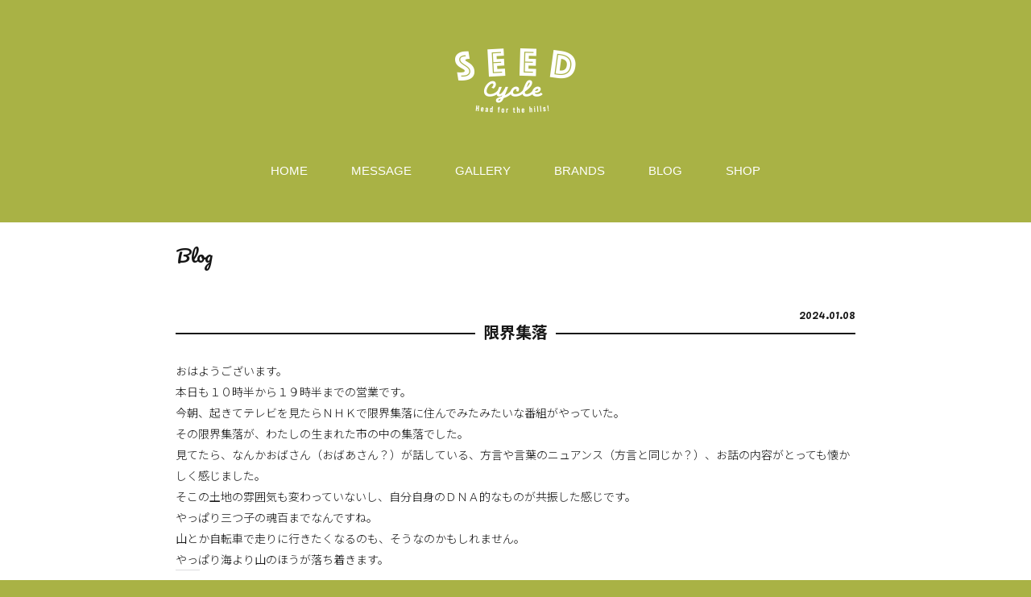

--- FILE ---
content_type: text/html; charset=UTF-8
request_url: http://seedcycle.jp/2024/01/08/%E9%99%90%E7%95%8C%E9%9B%86%E8%90%BD/
body_size: 8484
content:
<!DOCTYPE html>
<html lang="ja"
	prefix="og: https://ogp.me/ns#" >
  <head>
    <meta charset="UTF-8">
    <meta name="viewport" content="width=device-width, initial-scale=1.0, minimum-scale=1.0, maximum-scale=1.0, user-scalable=no">
    <link rel="profile" href="http://gmpg.org/xfn/11"><title>限界集落 - SEED CYCLE</title>

		<!-- All in One SEO 4.1.8 -->
		<meta name="description" content="おはようございます。 本日も１０時半から１９時半までの営業です。 今朝、起きてテレビを見たらＮＨＫで限界集落に" />
		<meta name="robots" content="max-image-preview:large" />
		<link rel="canonical" href="http://seedcycle.jp/2024/01/08/%e9%99%90%e7%95%8c%e9%9b%86%e8%90%bd/" />
		<meta property="og:locale" content="ja_JP" />
		<meta property="og:site_name" content="SEED CYCLE -" />
		<meta property="og:type" content="article" />
		<meta property="og:title" content="限界集落 - SEED CYCLE" />
		<meta property="og:description" content="おはようございます。 本日も１０時半から１９時半までの営業です。 今朝、起きてテレビを見たらＮＨＫで限界集落に" />
		<meta property="og:url" content="http://seedcycle.jp/2024/01/08/%e9%99%90%e7%95%8c%e9%9b%86%e8%90%bd/" />
		<meta property="og:image" content="http://seedcycle.jp/wp-content/uploads/2022/04/ogp.png" />
		<meta property="og:image:width" content="1200" />
		<meta property="og:image:height" content="630" />
		<meta property="article:published_time" content="2024-01-08T00:26:21+00:00" />
		<meta property="article:modified_time" content="2024-01-08T00:26:23+00:00" />
		<meta property="article:publisher" content="https://www.facebook.com/seedcyclesengawa" />
		<meta name="twitter:card" content="summary" />
		<meta name="twitter:site" content="@seedcycle" />
		<meta name="twitter:title" content="限界集落 - SEED CYCLE" />
		<meta name="twitter:description" content="おはようございます。 本日も１０時半から１９時半までの営業です。 今朝、起きてテレビを見たらＮＨＫで限界集落に" />
		<meta name="twitter:creator" content="@seedcycle" />
		<meta name="twitter:image" content="http://seedcycle.jp/wp-content/uploads/2022/04/ogp.png" />
		<script type="application/ld+json" class="aioseo-schema">
			{"@context":"https:\/\/schema.org","@graph":[{"@type":"WebSite","@id":"http:\/\/seedcycle.jp\/#website","url":"http:\/\/seedcycle.jp\/","name":"SEED CYCLE","inLanguage":"ja","publisher":{"@id":"http:\/\/seedcycle.jp\/#organization"}},{"@type":"Organization","@id":"http:\/\/seedcycle.jp\/#organization","name":"SEED CYCLE","url":"http:\/\/seedcycle.jp\/","logo":{"@type":"ImageObject","@id":"http:\/\/seedcycle.jp\/#organizationLogo","url":"http:\/\/seedcycle.jp\/wp-content\/uploads\/2022\/04\/ogp.png","width":1200,"height":630,"caption":"SEED CYCLE"},"image":{"@id":"http:\/\/seedcycle.jp\/#organizationLogo"},"sameAs":["https:\/\/www.facebook.com\/seedcyclesengawa","https:\/\/twitter.com\/seedcycle"]},{"@type":"BreadcrumbList","@id":"http:\/\/seedcycle.jp\/2024\/01\/08\/%e9%99%90%e7%95%8c%e9%9b%86%e8%90%bd\/#breadcrumblist","itemListElement":[{"@type":"ListItem","@id":"http:\/\/seedcycle.jp\/#listItem","position":1,"item":{"@type":"WebPage","@id":"http:\/\/seedcycle.jp\/","name":"\u30db\u30fc\u30e0","description":"SEED CYCLE\u306f\u4e09\u9df9\u5e02\u4e2d\u539f\u306b\u3042\u308b Pro MTB Shop\u3067\u3059\u3002\u6700\u5bc4\u99c5\u306f\u4ed9\u5ddd\u306b\u306a\u308a\u307e\u3059\u3002","url":"http:\/\/seedcycle.jp\/"},"nextItem":"http:\/\/seedcycle.jp\/2024\/#listItem"},{"@type":"ListItem","@id":"http:\/\/seedcycle.jp\/2024\/#listItem","position":2,"item":{"@type":"WebPage","@id":"http:\/\/seedcycle.jp\/2024\/","name":"2024","url":"http:\/\/seedcycle.jp\/2024\/"},"nextItem":"http:\/\/seedcycle.jp\/2024\/01\/#listItem","previousItem":"http:\/\/seedcycle.jp\/#listItem"},{"@type":"ListItem","@id":"http:\/\/seedcycle.jp\/2024\/01\/#listItem","position":3,"item":{"@type":"WebPage","@id":"http:\/\/seedcycle.jp\/2024\/01\/","name":"January","url":"http:\/\/seedcycle.jp\/2024\/01\/"},"nextItem":"http:\/\/seedcycle.jp\/2024\/01\/08\/#listItem","previousItem":"http:\/\/seedcycle.jp\/2024\/#listItem"},{"@type":"ListItem","@id":"http:\/\/seedcycle.jp\/2024\/01\/08\/#listItem","position":4,"item":{"@type":"WebPage","@id":"http:\/\/seedcycle.jp\/2024\/01\/08\/","name":"8","url":"http:\/\/seedcycle.jp\/2024\/01\/08\/"},"nextItem":"http:\/\/seedcycle.jp\/2024\/01\/08\/%e9%99%90%e7%95%8c%e9%9b%86%e8%90%bd\/#listItem","previousItem":"http:\/\/seedcycle.jp\/2024\/01\/#listItem"},{"@type":"ListItem","@id":"http:\/\/seedcycle.jp\/2024\/01\/08\/%e9%99%90%e7%95%8c%e9%9b%86%e8%90%bd\/#listItem","position":5,"item":{"@type":"WebPage","@id":"http:\/\/seedcycle.jp\/2024\/01\/08\/%e9%99%90%e7%95%8c%e9%9b%86%e8%90%bd\/","name":"\u9650\u754c\u96c6\u843d","description":"\u304a\u306f\u3088\u3046\u3054\u3056\u3044\u307e\u3059\u3002 \u672c\u65e5\u3082\uff11\uff10\u6642\u534a\u304b\u3089\uff11\uff19\u6642\u534a\u307e\u3067\u306e\u55b6\u696d\u3067\u3059\u3002 \u4eca\u671d\u3001\u8d77\u304d\u3066\u30c6\u30ec\u30d3\u3092\u898b\u305f\u3089\uff2e\uff28\uff2b\u3067\u9650\u754c\u96c6\u843d\u306b","url":"http:\/\/seedcycle.jp\/2024\/01\/08\/%e9%99%90%e7%95%8c%e9%9b%86%e8%90%bd\/"},"previousItem":"http:\/\/seedcycle.jp\/2024\/01\/08\/#listItem"}]},{"@type":"Person","@id":"http:\/\/seedcycle.jp\/author\/seedcycle\/#author","url":"http:\/\/seedcycle.jp\/author\/seedcycle\/","name":"seedcycle","image":{"@type":"ImageObject","@id":"http:\/\/seedcycle.jp\/2024\/01\/08\/%e9%99%90%e7%95%8c%e9%9b%86%e8%90%bd\/#authorImage","url":"http:\/\/0.gravatar.com\/avatar\/093ba278e1b013ce51e293f96dce1d40?s=96&d=mm&r=g","width":96,"height":96,"caption":"seedcycle"},"sameAs":["https:\/\/www.facebook.com\/seedcyclesengawa","https:\/\/twitter.com\/seedcycle"]},{"@type":"WebPage","@id":"http:\/\/seedcycle.jp\/2024\/01\/08\/%e9%99%90%e7%95%8c%e9%9b%86%e8%90%bd\/#webpage","url":"http:\/\/seedcycle.jp\/2024\/01\/08\/%e9%99%90%e7%95%8c%e9%9b%86%e8%90%bd\/","name":"\u9650\u754c\u96c6\u843d - SEED CYCLE","description":"\u304a\u306f\u3088\u3046\u3054\u3056\u3044\u307e\u3059\u3002 \u672c\u65e5\u3082\uff11\uff10\u6642\u534a\u304b\u3089\uff11\uff19\u6642\u534a\u307e\u3067\u306e\u55b6\u696d\u3067\u3059\u3002 \u4eca\u671d\u3001\u8d77\u304d\u3066\u30c6\u30ec\u30d3\u3092\u898b\u305f\u3089\uff2e\uff28\uff2b\u3067\u9650\u754c\u96c6\u843d\u306b","inLanguage":"ja","isPartOf":{"@id":"http:\/\/seedcycle.jp\/#website"},"breadcrumb":{"@id":"http:\/\/seedcycle.jp\/2024\/01\/08\/%e9%99%90%e7%95%8c%e9%9b%86%e8%90%bd\/#breadcrumblist"},"author":"http:\/\/seedcycle.jp\/author\/seedcycle\/#author","creator":"http:\/\/seedcycle.jp\/author\/seedcycle\/#author","datePublished":"2024-01-08T00:26:21+09:00","dateModified":"2024-01-08T00:26:23+09:00"},{"@type":"BlogPosting","@id":"http:\/\/seedcycle.jp\/2024\/01\/08\/%e9%99%90%e7%95%8c%e9%9b%86%e8%90%bd\/#blogposting","name":"\u9650\u754c\u96c6\u843d - SEED CYCLE","description":"\u304a\u306f\u3088\u3046\u3054\u3056\u3044\u307e\u3059\u3002 \u672c\u65e5\u3082\uff11\uff10\u6642\u534a\u304b\u3089\uff11\uff19\u6642\u534a\u307e\u3067\u306e\u55b6\u696d\u3067\u3059\u3002 \u4eca\u671d\u3001\u8d77\u304d\u3066\u30c6\u30ec\u30d3\u3092\u898b\u305f\u3089\uff2e\uff28\uff2b\u3067\u9650\u754c\u96c6\u843d\u306b","inLanguage":"ja","headline":"\u9650\u754c\u96c6\u843d","author":{"@id":"http:\/\/seedcycle.jp\/author\/seedcycle\/#author"},"publisher":{"@id":"http:\/\/seedcycle.jp\/#organization"},"datePublished":"2024-01-08T00:26:21+09:00","dateModified":"2024-01-08T00:26:23+09:00","articleSection":"\u672a\u5206\u985e","mainEntityOfPage":{"@id":"http:\/\/seedcycle.jp\/2024\/01\/08\/%e9%99%90%e7%95%8c%e9%9b%86%e8%90%bd\/#webpage"},"isPartOf":{"@id":"http:\/\/seedcycle.jp\/2024\/01\/08\/%e9%99%90%e7%95%8c%e9%9b%86%e8%90%bd\/#webpage"},"image":{"@type":"ImageObject","@id":"http:\/\/seedcycle.jp\/#articleImage","url":"http:\/\/seedcycle.jp\/wp-content\/uploads\/2022\/04\/ogp.png","width":1200,"height":630,"caption":"SEED CYCLE"}}]}
		</script>
		<!-- All in One SEO -->

<link rel='dns-prefetch' href='//ajax.googleapis.com' />
<link rel='dns-prefetch' href='//www.googletagmanager.com' />
<link rel='dns-prefetch' href='//s.w.org' />
<link rel="alternate" type="application/rss+xml" title="SEED CYCLE &raquo; フィード" href="http://seedcycle.jp/feed/" />
<link rel="alternate" type="application/rss+xml" title="SEED CYCLE &raquo; コメントフィード" href="http://seedcycle.jp/comments/feed/" />
<script type="text/javascript">
window._wpemojiSettings = {"baseUrl":"https:\/\/s.w.org\/images\/core\/emoji\/13.1.0\/72x72\/","ext":".png","svgUrl":"https:\/\/s.w.org\/images\/core\/emoji\/13.1.0\/svg\/","svgExt":".svg","source":{"concatemoji":"http:\/\/seedcycle.jp\/wp-includes\/js\/wp-emoji-release.min.js?ver=5.9.12"}};
/*! This file is auto-generated */
!function(e,a,t){var n,r,o,i=a.createElement("canvas"),p=i.getContext&&i.getContext("2d");function s(e,t){var a=String.fromCharCode;p.clearRect(0,0,i.width,i.height),p.fillText(a.apply(this,e),0,0);e=i.toDataURL();return p.clearRect(0,0,i.width,i.height),p.fillText(a.apply(this,t),0,0),e===i.toDataURL()}function c(e){var t=a.createElement("script");t.src=e,t.defer=t.type="text/javascript",a.getElementsByTagName("head")[0].appendChild(t)}for(o=Array("flag","emoji"),t.supports={everything:!0,everythingExceptFlag:!0},r=0;r<o.length;r++)t.supports[o[r]]=function(e){if(!p||!p.fillText)return!1;switch(p.textBaseline="top",p.font="600 32px Arial",e){case"flag":return s([127987,65039,8205,9895,65039],[127987,65039,8203,9895,65039])?!1:!s([55356,56826,55356,56819],[55356,56826,8203,55356,56819])&&!s([55356,57332,56128,56423,56128,56418,56128,56421,56128,56430,56128,56423,56128,56447],[55356,57332,8203,56128,56423,8203,56128,56418,8203,56128,56421,8203,56128,56430,8203,56128,56423,8203,56128,56447]);case"emoji":return!s([10084,65039,8205,55357,56613],[10084,65039,8203,55357,56613])}return!1}(o[r]),t.supports.everything=t.supports.everything&&t.supports[o[r]],"flag"!==o[r]&&(t.supports.everythingExceptFlag=t.supports.everythingExceptFlag&&t.supports[o[r]]);t.supports.everythingExceptFlag=t.supports.everythingExceptFlag&&!t.supports.flag,t.DOMReady=!1,t.readyCallback=function(){t.DOMReady=!0},t.supports.everything||(n=function(){t.readyCallback()},a.addEventListener?(a.addEventListener("DOMContentLoaded",n,!1),e.addEventListener("load",n,!1)):(e.attachEvent("onload",n),a.attachEvent("onreadystatechange",function(){"complete"===a.readyState&&t.readyCallback()})),(n=t.source||{}).concatemoji?c(n.concatemoji):n.wpemoji&&n.twemoji&&(c(n.twemoji),c(n.wpemoji)))}(window,document,window._wpemojiSettings);
</script>
<style type="text/css">
img.wp-smiley,
img.emoji {
	display: inline !important;
	border: none !important;
	box-shadow: none !important;
	height: 1em !important;
	width: 1em !important;
	margin: 0 0.07em !important;
	vertical-align: -0.1em !important;
	background: none !important;
	padding: 0 !important;
}
</style>
	<link rel='stylesheet' id='wp-block-library-css'  href='http://seedcycle.jp/wp-includes/css/dist/block-library/style.min.css?ver=5.9.12' type='text/css' media='all' />
<style id='wp-block-library-inline-css' type='text/css'>
.has-text-align-justify{text-align:justify;}
</style>
<link rel='stylesheet' id='mediaelement-css'  href='http://seedcycle.jp/wp-includes/js/mediaelement/mediaelementplayer-legacy.min.css?ver=4.2.16' type='text/css' media='all' />
<link rel='stylesheet' id='wp-mediaelement-css'  href='http://seedcycle.jp/wp-includes/js/mediaelement/wp-mediaelement.min.css?ver=5.9.12' type='text/css' media='all' />
<style id='global-styles-inline-css' type='text/css'>
body{--wp--preset--color--black: #000000;--wp--preset--color--cyan-bluish-gray: #abb8c3;--wp--preset--color--white: #ffffff;--wp--preset--color--pale-pink: #f78da7;--wp--preset--color--vivid-red: #cf2e2e;--wp--preset--color--luminous-vivid-orange: #ff6900;--wp--preset--color--luminous-vivid-amber: #fcb900;--wp--preset--color--light-green-cyan: #7bdcb5;--wp--preset--color--vivid-green-cyan: #00d084;--wp--preset--color--pale-cyan-blue: #8ed1fc;--wp--preset--color--vivid-cyan-blue: #0693e3;--wp--preset--color--vivid-purple: #9b51e0;--wp--preset--gradient--vivid-cyan-blue-to-vivid-purple: linear-gradient(135deg,rgba(6,147,227,1) 0%,rgb(155,81,224) 100%);--wp--preset--gradient--light-green-cyan-to-vivid-green-cyan: linear-gradient(135deg,rgb(122,220,180) 0%,rgb(0,208,130) 100%);--wp--preset--gradient--luminous-vivid-amber-to-luminous-vivid-orange: linear-gradient(135deg,rgba(252,185,0,1) 0%,rgba(255,105,0,1) 100%);--wp--preset--gradient--luminous-vivid-orange-to-vivid-red: linear-gradient(135deg,rgba(255,105,0,1) 0%,rgb(207,46,46) 100%);--wp--preset--gradient--very-light-gray-to-cyan-bluish-gray: linear-gradient(135deg,rgb(238,238,238) 0%,rgb(169,184,195) 100%);--wp--preset--gradient--cool-to-warm-spectrum: linear-gradient(135deg,rgb(74,234,220) 0%,rgb(151,120,209) 20%,rgb(207,42,186) 40%,rgb(238,44,130) 60%,rgb(251,105,98) 80%,rgb(254,248,76) 100%);--wp--preset--gradient--blush-light-purple: linear-gradient(135deg,rgb(255,206,236) 0%,rgb(152,150,240) 100%);--wp--preset--gradient--blush-bordeaux: linear-gradient(135deg,rgb(254,205,165) 0%,rgb(254,45,45) 50%,rgb(107,0,62) 100%);--wp--preset--gradient--luminous-dusk: linear-gradient(135deg,rgb(255,203,112) 0%,rgb(199,81,192) 50%,rgb(65,88,208) 100%);--wp--preset--gradient--pale-ocean: linear-gradient(135deg,rgb(255,245,203) 0%,rgb(182,227,212) 50%,rgb(51,167,181) 100%);--wp--preset--gradient--electric-grass: linear-gradient(135deg,rgb(202,248,128) 0%,rgb(113,206,126) 100%);--wp--preset--gradient--midnight: linear-gradient(135deg,rgb(2,3,129) 0%,rgb(40,116,252) 100%);--wp--preset--duotone--dark-grayscale: url('#wp-duotone-dark-grayscale');--wp--preset--duotone--grayscale: url('#wp-duotone-grayscale');--wp--preset--duotone--purple-yellow: url('#wp-duotone-purple-yellow');--wp--preset--duotone--blue-red: url('#wp-duotone-blue-red');--wp--preset--duotone--midnight: url('#wp-duotone-midnight');--wp--preset--duotone--magenta-yellow: url('#wp-duotone-magenta-yellow');--wp--preset--duotone--purple-green: url('#wp-duotone-purple-green');--wp--preset--duotone--blue-orange: url('#wp-duotone-blue-orange');--wp--preset--font-size--small: 13px;--wp--preset--font-size--medium: 20px;--wp--preset--font-size--large: 36px;--wp--preset--font-size--x-large: 42px;}.has-black-color{color: var(--wp--preset--color--black) !important;}.has-cyan-bluish-gray-color{color: var(--wp--preset--color--cyan-bluish-gray) !important;}.has-white-color{color: var(--wp--preset--color--white) !important;}.has-pale-pink-color{color: var(--wp--preset--color--pale-pink) !important;}.has-vivid-red-color{color: var(--wp--preset--color--vivid-red) !important;}.has-luminous-vivid-orange-color{color: var(--wp--preset--color--luminous-vivid-orange) !important;}.has-luminous-vivid-amber-color{color: var(--wp--preset--color--luminous-vivid-amber) !important;}.has-light-green-cyan-color{color: var(--wp--preset--color--light-green-cyan) !important;}.has-vivid-green-cyan-color{color: var(--wp--preset--color--vivid-green-cyan) !important;}.has-pale-cyan-blue-color{color: var(--wp--preset--color--pale-cyan-blue) !important;}.has-vivid-cyan-blue-color{color: var(--wp--preset--color--vivid-cyan-blue) !important;}.has-vivid-purple-color{color: var(--wp--preset--color--vivid-purple) !important;}.has-black-background-color{background-color: var(--wp--preset--color--black) !important;}.has-cyan-bluish-gray-background-color{background-color: var(--wp--preset--color--cyan-bluish-gray) !important;}.has-white-background-color{background-color: var(--wp--preset--color--white) !important;}.has-pale-pink-background-color{background-color: var(--wp--preset--color--pale-pink) !important;}.has-vivid-red-background-color{background-color: var(--wp--preset--color--vivid-red) !important;}.has-luminous-vivid-orange-background-color{background-color: var(--wp--preset--color--luminous-vivid-orange) !important;}.has-luminous-vivid-amber-background-color{background-color: var(--wp--preset--color--luminous-vivid-amber) !important;}.has-light-green-cyan-background-color{background-color: var(--wp--preset--color--light-green-cyan) !important;}.has-vivid-green-cyan-background-color{background-color: var(--wp--preset--color--vivid-green-cyan) !important;}.has-pale-cyan-blue-background-color{background-color: var(--wp--preset--color--pale-cyan-blue) !important;}.has-vivid-cyan-blue-background-color{background-color: var(--wp--preset--color--vivid-cyan-blue) !important;}.has-vivid-purple-background-color{background-color: var(--wp--preset--color--vivid-purple) !important;}.has-black-border-color{border-color: var(--wp--preset--color--black) !important;}.has-cyan-bluish-gray-border-color{border-color: var(--wp--preset--color--cyan-bluish-gray) !important;}.has-white-border-color{border-color: var(--wp--preset--color--white) !important;}.has-pale-pink-border-color{border-color: var(--wp--preset--color--pale-pink) !important;}.has-vivid-red-border-color{border-color: var(--wp--preset--color--vivid-red) !important;}.has-luminous-vivid-orange-border-color{border-color: var(--wp--preset--color--luminous-vivid-orange) !important;}.has-luminous-vivid-amber-border-color{border-color: var(--wp--preset--color--luminous-vivid-amber) !important;}.has-light-green-cyan-border-color{border-color: var(--wp--preset--color--light-green-cyan) !important;}.has-vivid-green-cyan-border-color{border-color: var(--wp--preset--color--vivid-green-cyan) !important;}.has-pale-cyan-blue-border-color{border-color: var(--wp--preset--color--pale-cyan-blue) !important;}.has-vivid-cyan-blue-border-color{border-color: var(--wp--preset--color--vivid-cyan-blue) !important;}.has-vivid-purple-border-color{border-color: var(--wp--preset--color--vivid-purple) !important;}.has-vivid-cyan-blue-to-vivid-purple-gradient-background{background: var(--wp--preset--gradient--vivid-cyan-blue-to-vivid-purple) !important;}.has-light-green-cyan-to-vivid-green-cyan-gradient-background{background: var(--wp--preset--gradient--light-green-cyan-to-vivid-green-cyan) !important;}.has-luminous-vivid-amber-to-luminous-vivid-orange-gradient-background{background: var(--wp--preset--gradient--luminous-vivid-amber-to-luminous-vivid-orange) !important;}.has-luminous-vivid-orange-to-vivid-red-gradient-background{background: var(--wp--preset--gradient--luminous-vivid-orange-to-vivid-red) !important;}.has-very-light-gray-to-cyan-bluish-gray-gradient-background{background: var(--wp--preset--gradient--very-light-gray-to-cyan-bluish-gray) !important;}.has-cool-to-warm-spectrum-gradient-background{background: var(--wp--preset--gradient--cool-to-warm-spectrum) !important;}.has-blush-light-purple-gradient-background{background: var(--wp--preset--gradient--blush-light-purple) !important;}.has-blush-bordeaux-gradient-background{background: var(--wp--preset--gradient--blush-bordeaux) !important;}.has-luminous-dusk-gradient-background{background: var(--wp--preset--gradient--luminous-dusk) !important;}.has-pale-ocean-gradient-background{background: var(--wp--preset--gradient--pale-ocean) !important;}.has-electric-grass-gradient-background{background: var(--wp--preset--gradient--electric-grass) !important;}.has-midnight-gradient-background{background: var(--wp--preset--gradient--midnight) !important;}.has-small-font-size{font-size: var(--wp--preset--font-size--small) !important;}.has-medium-font-size{font-size: var(--wp--preset--font-size--medium) !important;}.has-large-font-size{font-size: var(--wp--preset--font-size--large) !important;}.has-x-large-font-size{font-size: var(--wp--preset--font-size--x-large) !important;}
</style>
<link rel='stylesheet' id='seedcycle-style-css'  href='http://seedcycle.jp/wp-content/themes/seedcycle_theme/style.css?ver=5.9.12' type='text/css' media='all' />
<link rel='stylesheet' id='social-logos-css'  href='http://seedcycle.jp/wp-content/plugins/jetpack/_inc/social-logos/social-logos.min.css?ver=10.7.2' type='text/css' media='all' />
<link rel='stylesheet' id='jetpack_css-css'  href='http://seedcycle.jp/wp-content/plugins/jetpack/css/jetpack.css?ver=10.7.2' type='text/css' media='all' />

<!-- Google アナリティクス スニペット (Site Kit が追加) -->
<script type='text/javascript' src='https://www.googletagmanager.com/gtag/js?id=GT-KFNPJ6G' id='google_gtagjs-js' async></script>
<script type='text/javascript' id='google_gtagjs-js-after'>
window.dataLayer = window.dataLayer || [];function gtag(){dataLayer.push(arguments);}
gtag('set', 'linker', {"domains":["seedcycle.jp"]} );
gtag("js", new Date());
gtag("set", "developer_id.dZTNiMT", true);
gtag("config", "GT-KFNPJ6G");
</script>

<!-- (ここまで) Google アナリティクス スニペット (Site Kit が追加) -->
<link rel="https://api.w.org/" href="http://seedcycle.jp/wp-json/" /><link rel="alternate" type="application/json" href="http://seedcycle.jp/wp-json/wp/v2/posts/1477" /><link rel="EditURI" type="application/rsd+xml" title="RSD" href="http://seedcycle.jp/xmlrpc.php?rsd" />
<link rel="wlwmanifest" type="application/wlwmanifest+xml" href="http://seedcycle.jp/wp-includes/wlwmanifest.xml" /> 
<meta name="generator" content="WordPress 5.9.12" />
<link rel='shortlink' href='http://seedcycle.jp/?p=1477' />
<link rel="alternate" type="application/json+oembed" href="http://seedcycle.jp/wp-json/oembed/1.0/embed?url=http%3A%2F%2Fseedcycle.jp%2F2024%2F01%2F08%2F%25e9%2599%2590%25e7%2595%258c%25e9%259b%2586%25e8%2590%25bd%2F" />
<link rel="alternate" type="text/xml+oembed" href="http://seedcycle.jp/wp-json/oembed/1.0/embed?url=http%3A%2F%2Fseedcycle.jp%2F2024%2F01%2F08%2F%25e9%2599%2590%25e7%2595%258c%25e9%259b%2586%25e8%2590%25bd%2F&#038;format=xml" />
<meta name="generator" content="Site Kit by Google 1.122.0" /><style type='text/css'>img#wpstats{display:none}</style>
	  </head>
  <body class="post-template-default single single-post postid-1477 single-format-standard">
    <div class="site" id="page"><a class="skip-link screen-reader-text" href="#content">Skip to content</a>
<header id="header">
  <div id="headerWrap">
    <h1><img src="http://seedcycle.jp/wp-content/themes/seedcycle_theme/images/seedcycle_logo_s.png" width="150" alt="SEEd CYCLE"/></h1>
    <nav id="mainnav">
      <p id="menuWrap"><a id="menu"><span id="menuBtn"></span></a></p>
      <div class="panel"><div class="menu-default-container"><ul id="header-menu" class="menu"><li id="menu-item-21" class="menu-item menu-item-type-custom menu-item-object-custom menu-item-21"><a href="/">HOME</a></li>
<li id="menu-item-49" class="menu-item menu-item-type-custom menu-item-object-custom menu-item-49"><a href="/#sec01">MESSAGE</a></li>
<li id="menu-item-50" class="menu-item menu-item-type-custom menu-item-object-custom menu-item-50"><a href="/#sec02">GALLERY</a></li>
<li id="menu-item-51" class="menu-item menu-item-type-custom menu-item-object-custom menu-item-51"><a href="/#sec04">BRANDS</a></li>
<li id="menu-item-48" class="menu-item menu-item-type-post_type menu-item-object-page menu-item-48"><a href="http://seedcycle.jp/blog/">BLOG</a></li>
<li id="menu-item-52" class="menu-item menu-item-type-custom menu-item-object-custom menu-item-52"><a href="#shop">SHOP</a></li>
</ul></div>
      </div>
    </nav>
  </div>
</header>      <div class="site-content" id="content">
        <main class="blog">
          <div class="blog-inner">
            <header>
              <h2>Blog</h2>
            </header>
<article id="post-1477" class="post-1477 post type-post status-publish format-standard hentry category-1" class="entry" >
		<header class="entry-header">
		<div class="meta">
			<date class='date'>2024.01.08</date>
			<span class='tag %e6%9c%aa%e5%88%86%e9%a1%9e'>未分類</span>
		</div>
		<h1 class="entry-title"><span class="entry-title-inner">限界集落</span></h1>
	</header><!-- .entry-header -->

	<div class="entry-content %e6%9c%aa%e5%88%86%e9%a1%9e">
		
<p>おはようございます。</p>



<p>本日も１０時半から１９時半までの営業です。</p>



<p>今朝、起きてテレビを見たらＮＨＫで限界集落に住んでみたみたいな番組がやっていた。</p>



<p>その限界集落が、わたしの生まれた市の中の集落でした。</p>



<p>見てたら、なんかおばさん（おばあさん？）が話している、方言や言葉のニュアンス（方言と同じか？）、お話の内容がとっても懐かしく感じました。</p>



<p>そこの土地の雰囲気も変わっていないし、自分自身のＤＮＡ的なものが共振した感じです。</p>



<p>やっぱり三つ子の魂百までなんですね。</p>



<p>山とか自転車で走りに行きたくなるのも、そうなのかもしれません。</p>



<p>やっぱり海より山のほうが落ち着きます。</p>
<div class="sharedaddy sd-sharing-enabled"><div class="robots-nocontent sd-block sd-social sd-social-icon-text sd-sharing"><h3 class="sd-title">共有:</h3><div class="sd-content"><ul><li class="share-twitter"><a rel="nofollow noopener noreferrer" data-shared="sharing-twitter-1477" class="share-twitter sd-button share-icon" href="http://seedcycle.jp/2024/01/08/%e9%99%90%e7%95%8c%e9%9b%86%e8%90%bd/?share=twitter" target="_blank" title="クリックして Twitter で共有"><span>Twitter</span></a></li><li class="share-facebook"><a rel="nofollow noopener noreferrer" data-shared="sharing-facebook-1477" class="share-facebook sd-button share-icon" href="http://seedcycle.jp/2024/01/08/%e9%99%90%e7%95%8c%e9%9b%86%e8%90%bd/?share=facebook" target="_blank" title="Facebook で共有するにはクリックしてください"><span>Facebook</span></a></li><li class="share-end"></li></ul></div></div></div>	</div><!-- .entry-content -->

</article><!-- #post-1477 -->

<div class="post__pagination">
        <div class="post__pagination__left">
       <a href="http://seedcycle.jp/2024/01/09/%e3%81%94%e6%b3%a8%e6%84%8f%ef%bc%81/"><span class="post__pagination__left__text">ご注意！ »</span></a>
    </div>
            <div class="post__pagination__right">
       <a href="http://seedcycle.jp/2024/01/07/%e3%81%82%e3%81%a3%e3%81%a8%e3%81%84%e3%81%86%e9%96%93/"><span class="post__pagination__right__text">« あっという間</span></a>
   </div>
    	<p class="to_blgtop">
      <a href="https://seedcycle.jp/blog/">ブログトップへ戻る</a>
	</p>
</div>

          </div>
        </main>
      </div><aside class="widget-area">
  <div class="widget-area-inner">
	  
		<section id="recent-posts-4" class="widget widget_recent_entries">
		<h2 class="widget-title">最近の投稿</h2>
		<ul>
											<li>
					<a href="http://seedcycle.jp/2026/01/31/%e9%81%b8%e6%8c%99%e3%83%9d%e3%82%b9%e3%82%bf%e3%83%bc/">選挙ポスター</a>
											<span class="post-date">2026年1月31日</span>
									</li>
											<li>
					<a href="http://seedcycle.jp/2026/01/30/%e3%81%ae%e3%82%89%e3%81%8f%e3%82%8d/">のらくろ</a>
											<span class="post-date">2026年1月30日</span>
									</li>
											<li>
					<a href="http://seedcycle.jp/2026/01/29/%e3%82%b5%e3%82%a6%e3%82%b8%e3%82%a2%e3%83%a9%e3%83%93%e3%82%a2/">サウジアラビア</a>
											<span class="post-date">2026年1月29日</span>
									</li>
											<li>
					<a href="http://seedcycle.jp/2026/01/27/%e3%81%84%e3%82%8d%e3%81%84%e3%82%8d%e3%81%82%e3%82%8a%e3%81%be%e3%81%99%e3%81%ad%e3%80%82/">いろいろありますね。</a>
											<span class="post-date">2026年1月27日</span>
									</li>
											<li>
					<a href="http://seedcycle.jp/2026/01/26/%e5%bc%b7%e3%81%99%e3%81%8e%e3%82%8b%e3%83%81%e3%83%a3%e3%83%b3%e3%83%94%e3%82%aa%e3%83%b3/">強すぎるチャンピオン</a>
											<span class="post-date">2026年1月26日</span>
									</li>
					</ul>

		</section><!--
		  <section class="widget widget_recent_entries">
		  <form id="form" action="https://seedcycle.jp/" method="get">
    <input id="s-box" name="s" type="text" placeholder="キーワードで検索"/>
    <button type="submit" id="s-btn-area"><div id="s-btn">検索</div></button>
</form>
		  </section>
-->
</div>
</aside>
<footer id="shop">
  <h2><span>Shop Information</span></h2>
  <div class="innerS">
    <ul class="col2">
      <li>
        <p><strong>Address</strong><br/>東京都三鷹市中原1-1-10</p>
        <p><strong>TEL&amp;FAX</strong><br/>03-6909-1279</p>
        <p><strong>url</strong><br/><a href="http://seedcycle.jp">www.seedcycle.jp</a></p>
        <p><strong>営業時間</strong><br/>10:30−19:30<br/>（日曜日 14:00-20:00）<br/>水曜定休<br/>（終日イベント開催日休有）</p></p>
        <p id="sns"><a href="https://www.facebook.com/seedcyclesengawa/" target="_blank"><img src="http://seedcycle.jp/wp-content/themes/seedcycle_theme/images/iconFb.png" width="20" height="20" alt="FB"/></a></p>
      </li>
      <li>
        <div id="map">
          <iframe src="https://www.google.com/maps/embed?pb=!1m18!1m12!1m3!1d6482.960623804103!2d139.5771527329444!3d35.6651735801981!2m3!1f0!2f0!3f0!3m2!1i1024!2i768!4f13.1!3m3!1m2!1s0x6018f1b8f7858961%3A0x6c9958faa5cf1cec!2z44CSMTgxLTAwMDUg5p2x5Lqs6YO95LiJ6be55biC5Lit5Y6f77yR5LiB55uu77yR4oiS77yR77yQ!5e0!3m2!1sja!2sjp!4v1524134586923" frameborder="0" style="border:0" allowfullscreen="allowfullscreen"></iframe>
        </div>
        <!-- GOOGLE MAP-->
      </li>
    </ul>
  </div>
	<script type="text/javascript">
		window.WPCOM_sharing_counts = {"http:\/\/seedcycle.jp\/2024\/01\/08\/%e9%99%90%e7%95%8c%e9%9b%86%e8%90%bd\/":1477};
	</script>
				<script type='text/javascript' src='https://ajax.googleapis.com/ajax/libs/jquery/1.8.0/jquery.min.js?ver=1.0.0' id='seedcycle-ajax-js'></script>
<script type='text/javascript' src='http://seedcycle.jp/wp-content/themes/seedcycle_theme/js/main.js?ver=1.0.0' id='seedcycle-main-js'></script>
<script type='text/javascript' id='sharing-js-js-extra'>
/* <![CDATA[ */
var sharing_js_options = {"lang":"en","counts":"1","is_stats_active":"1"};
/* ]]> */
</script>
<script type='text/javascript' src='http://seedcycle.jp/wp-content/plugins/jetpack/_inc/build/sharedaddy/sharing.min.js?ver=10.7.2' id='sharing-js-js'></script>
<script type='text/javascript' id='sharing-js-js-after'>
var windowOpen;
			( function () {
				function matches( el, sel ) {
					return !! (
						el.matches && el.matches( sel ) ||
						el.msMatchesSelector && el.msMatchesSelector( sel )
					);
				}

				document.body.addEventListener( 'click', function ( event ) {
					if ( ! event.target ) {
						return;
					}

					var el;
					if ( matches( event.target, 'a.share-twitter' ) ) {
						el = event.target;
					} else if ( event.target.parentNode && matches( event.target.parentNode, 'a.share-twitter' ) ) {
						el = event.target.parentNode;
					}

					if ( el ) {
						event.preventDefault();

						// If there's another sharing window open, close it.
						if ( typeof windowOpen !== 'undefined' ) {
							windowOpen.close();
						}
						windowOpen = window.open( el.getAttribute( 'href' ), 'wpcomtwitter', 'menubar=1,resizable=1,width=600,height=350' );
						return false;
					}
				} );
			} )();
var windowOpen;
			( function () {
				function matches( el, sel ) {
					return !! (
						el.matches && el.matches( sel ) ||
						el.msMatchesSelector && el.msMatchesSelector( sel )
					);
				}

				document.body.addEventListener( 'click', function ( event ) {
					if ( ! event.target ) {
						return;
					}

					var el;
					if ( matches( event.target, 'a.share-facebook' ) ) {
						el = event.target;
					} else if ( event.target.parentNode && matches( event.target.parentNode, 'a.share-facebook' ) ) {
						el = event.target.parentNode;
					}

					if ( el ) {
						event.preventDefault();

						// If there's another sharing window open, close it.
						if ( typeof windowOpen !== 'undefined' ) {
							windowOpen.close();
						}
						windowOpen = window.open( el.getAttribute( 'href' ), 'wpcomfacebook', 'menubar=1,resizable=1,width=600,height=400' );
						return false;
					}
				} );
			} )();
</script>
<script src='https://stats.wp.com/e-202605.js' defer></script>
<script>
	_stq = window._stq || [];
	_stq.push([ 'view', {v:'ext',j:'1:10.7.2',blog:'204276892',post:'1477',tz:'9',srv:'seedcycle.jp'} ]);
	_stq.push([ 'clickTrackerInit', '204276892', '1477' ]);
</script>

</footer>
    </div>
  </body>
</html>

--- FILE ---
content_type: text/css
request_url: http://seedcycle.jp/wp-content/themes/seedcycle_theme/style.css?ver=5.9.12
body_size: 7047
content:
@charset "UTF-8";
/*!
Theme Name: SeedCycle Theme
Base Theme URI: http://underscores.me/
Author: Underscores.me
Author URI: http://underscores.me/
Description: Description
Version: 1.0.0
License: GNU General Public License v2 or later
License URI: LICENSE
Text Domain: 
Tags: custom-background, custom-logo, custom-menu, featured-images, threaded-comments, translation-ready

This theme, like WordPress, is licensed under the GPL.
Use it to make something cool, have fun, and share what you've learned with others.

This is based on Underscores https://underscores.me/, (C) 2012-2017 Automattic, Inc.
Underscores is distributed under the terms of the GNU GPL v2 or later.

Normalizing styles have been helped along thanks to the fine work of
Nicolas Gallagher and Jonathan Neal https://necolas.github.io/normalize.css/
*/
/*--------------------------------------------------------------
>>> TABLE OF CONTENTS:
----------------------------------------------------------------
# Normalize
# Typography
# Elements
# Forms
# Navigation
	## Links
	## Menus
# Accessibility
# Alignments
# Clearings
# Widgets
# Content
	## Posts and pages
	## Comments
# Infinite scroll
# Media
	## Captions
	## Galleries
--------------------------------------------------------------*/
/*--------------------------------------------------------------
# Normalize
--------------------------------------------------------------*/
@import url(http://fonts.googleapis.com/earlyaccess/notosansjp.css);
@import url(https://fonts.googleapis.com/css?family=Pacifico);
html {
  font-family: sans-serif;
  -webkit-text-size-adjust: 100%;
  -ms-text-size-adjust: 100%;
}

body {
  margin: 0;
}

article,
aside,
details,
figcaption,
figure,
footer,
header,
main,
menu,
nav,
section,
summary {
  display: block;
}

audio,
canvas,
progress,
video {
  display: inline-block;
  vertical-align: baseline;
}

audio:not([controls]) {
  display: none;
  height: 0;
}

[hidden],
template {
  display: none;
}

a {
  background-color: transparent;
  text-decoration: none;
}

a:focus,
a:active,
a:hover {
  outline: 0;
}

abbr[title] {
  border-bottom: 1px dotted;
}

b,
strong {
  font-weight: bold;
}

dfn {
  font-style: italic;
}

h1 {
  font-size: 2em;
  margin: 0.67em 0;
}

mark {
  background: #ff0;
  color: #000;
}

small {
  font-size: 80%;
}

sub,
sup {
  font-size: 75%;
  line-height: 0;
  position: relative;
  vertical-align: baseline;
}

sup {
  top: -0.5em;
}

sub {
  bottom: -0.25em;
}

img {
  border: 0;
}

svg:not(:root) {
  overflow: hidden;
}

figure {
  margin: 1em 40px;
}

hr {
  -webkit-box-sizing: content-box;
  box-sizing: content-box;
  height: 0;
}

pre {
  overflow: auto;
}

code,
kbd,
pre,
samp {
  font-family: monospace, monospace;
  font-size: 1em;
}

button,
input,
optgroup,
select,
textarea {
  color: inherit;
  font: inherit;
  margin: 0;
}

button {
  overflow: visible;
}

button,
select {
  text-transform: none;
}

ul,
ol,
li {
  margin: 0;
  padding: 0;
}

ul,
ul > li {
  list-style: none;
}

button,
html input[type='button'],
input[type='reset'],
input[type='submit'] {
  -webkit-appearance: button;
  cursor: pointer;
}

button[disabled],
html input[disabled] {
  cursor: default;
}

button::-moz-focus-inner,
input::-moz-focus-inner {
  border: 0;
  padding: 0;
}

input {
  line-height: normal;
}

input[type='checkbox'],
input[type='radio'] {
  -webkit-box-sizing: border-box;
  box-sizing: border-box;
  padding: 0;
}

input[type='number']::-webkit-inner-spin-button,
input[type='number']::-webkit-outer-spin-button {
  height: auto;
}

input[type='search']::-webkit-search-cancel-button,
input[type='search']::-webkit-search-decoration {
  -webkit-appearance: none;
}

fieldset {
  border: 1px solid #c0c0c0;
  margin: 0 2px;
  padding: 0.35em 0.625em 0.75em;
}

legend {
  border: 0;
  padding: 0;
}

textarea {
  overflow: auto;
}

optgroup {
  font-weight: bold;
}

table {
  border-collapse: collapse;
  border-spacing: 0;
}

td,
th {
  padding: 0;
}

/*--------------------------------------------------------------
# Typography
--------------------------------------------------------------*/

body,
button,
input,
select,
optgroup,
textarea {
  color: #404040;
  font-family: sans-serif;
  font-size: 16px;
  font-size: 1rem;
  line-height: 1.5;
}

body {
  font: 14px/1.9 'Noto Sans JP', Arial, Verdana, 游ゴシック, YuGothic, 'ヒラギノ角ゴ ProN W3',
    'Hiragino Kaku Gothic ProN', メイリオ, Meiryo, sans-serif;
  font-weight: 300;
  -webkit-text-size-adjust: 100%;
  overflow-x: hidden;
  color: #fff;
  background: #a9b245;
}

h1,
h2,
h3,
h4,
h5,
h6 {
  clear: both;
}

p {
  margin-bottom: 1.5em;
}

dfn,
cite,
em,
i {
  font-style: italic;
}

blockquote {
  margin: 0 1.5em;
}

address {
  margin: 0 0 1.5em;
}

pre {
  background: #eee;
  font-family: 'Courier 10 Pitch', Courier, monospace;
  font-size: 15px;
  font-size: 0.9375rem;
  line-height: 1.6;
  margin-bottom: 1.6em;
  max-width: 100%;
  overflow: auto;
  padding: 1.6em;
}

code,
kbd,
tt,
var {
  font-family: Monaco, Consolas, 'Andale Mono', 'DejaVu Sans Mono', monospace;
  font-size: 15px;
  font-size: 0.9375rem;
}

abbr,
acronym {
  border-bottom: 1px dotted #666;
  cursor: help;
}

mark,
ins {
  background: #fff9c0;
  text-decoration: none;
}

big {
  font-size: 125%;
}

/*--------------------------------------------------------------
# Elements
--------------------------------------------------------------*/
html {
  -webkit-box-sizing: border-box;
  box-sizing: border-box;
}

*,
*:before,
*:after {
  /* Inherit box-sizing to make it easier to change the property for components that leverage other behavior; see https://css-tricks.com/inheriting-box-sizing-probably-slightly-better-best-practice/ */
  -webkit-box-sizing: inherit;
  box-sizing: inherit;
}

body {
  background: #fff;
  /* Fallback for when there is no custom background color defined. */
}

hr {
  background-color: #ccc;
  border: 0;
  height: 1px;
  margin-bottom: 1.5em;
}

ul,
ol {
  margin: 0 0 1.5em 3em;
}

ul {
  list-style: disc;
}

ol {
  list-style: decimal;
}

li > ul,
li > ol {
  margin-bottom: 0;
  margin-left: 1.5em;
}

dt {
  font-weight: bold;
}

dd {
  margin: 0 1.5em 1.5em;
}

img {
  height: auto;
  /* Make sure images are scaled correctly. */
  max-width: 100%;
  /* Adhere to container width. */
}

figure {
  margin: 1em 0;
  /* Extra wide images within figure tags don't overflow the content area. */
}

table {
  margin: 0 0 1.5em;
  width: 100%;
}

/*--------------------------------------------------------------
# Forms
--------------------------------------------------------------*/
button,
input[type='button'],
input[type='reset'],
input[type='submit'] {
  border: 1px solid;
  border-color: #ccc #ccc #bbb;
  border-radius: 3px;
  background: #e6e6e6;
  color: rgba(0, 0, 0, 0.8);
  font-size: 12px;
  font-size: 0.75rem;
  line-height: 1;
  padding: 0.6em 1em 0.4em;
}

button:hover,
input[type='button']:hover,
input[type='reset']:hover,
input[type='submit']:hover {
  border-color: #ccc #bbb #aaa;
}

button:active,
button:focus,
input[type='button']:active,
input[type='button']:focus,
input[type='reset']:active,
input[type='reset']:focus,
input[type='submit']:active,
input[type='submit']:focus {
  border-color: #aaa #bbb #bbb;
}

input[type='text'],
input[type='email'],
input[type='url'],
input[type='password'],
input[type='search'],
input[type='number'],
input[type='tel'],
input[type='range'],
input[type='date'],
input[type='month'],
input[type='week'],
input[type='time'],
input[type='datetime'],
input[type='datetime-local'],
input[type='color'],
textarea {
  color: #666;
  border: 1px solid #ccc;
  border-radius: 3px;
  padding: 3px;
}

input[type='text']:focus,
input[type='email']:focus,
input[type='url']:focus,
input[type='password']:focus,
input[type='search']:focus,
input[type='number']:focus,
input[type='tel']:focus,
input[type='range']:focus,
input[type='date']:focus,
input[type='month']:focus,
input[type='week']:focus,
input[type='time']:focus,
input[type='datetime']:focus,
input[type='datetime-local']:focus,
input[type='color']:focus,
textarea:focus {
  color: #111;
}

select {
  border: 1px solid #ccc;
}

textarea {
  width: 100%;
}

/*--------------------------------------------------------------
# Navigation
--------------------------------------------------------------*/
/*--------------------------------------------------------------
## Links
--------------------------------------------------------------*/
a {
  color: royalblue;
}

a:visited {
  color: purple;
}

a:hover,
a:focus,
a:active {
  color: midnightblue;
}

a:focus {
  outline: thin dotted;
}

a:hover,
a:active {
  outline: 0;
}

/*--------------------------------------------------------------
## Menus
--------------------------------------------------------------*/
.main-navigation {
  clear: both;
  display: block;
  float: left;
  width: 100%;
}

.main-navigation ul {
  display: none;
  list-style: none;
  margin: 0;
  padding-left: 0;
}

.main-navigation ul ul {
  -webkit-box-shadow: 0 3px 3px rgba(0, 0, 0, 0.2);
  box-shadow: 0 3px 3px rgba(0, 0, 0, 0.2);
  float: left;
  position: absolute;
  top: 100%;
  left: -999em;
  z-index: 99999;
}

.main-navigation ul ul ul {
  left: -999em;
  top: 0;
}

.main-navigation ul ul li:hover > ul,
.main-navigation ul ul li.focus > ul {
  left: 100%;
}

.main-navigation ul ul a {
  width: 200px;
}

.main-navigation ul li:hover > ul,
.main-navigation ul li.focus > ul {
  left: auto;
}

.main-navigation li {
  float: left;
  position: relative;
}

.main-navigation a {
  display: block;
  text-decoration: none;
}

/* Small menu. */
.menu-toggle,
.main-navigation.toggled ul {
  display: block;
}

@media screen and (min-width: 37.5em) {
  .menu-toggle {
    display: none;
  }
  .main-navigation ul {
    display: block;
  }
}

.site-main .comment-navigation,
.site-main .posts-navigation,
.site-main .post-navigation {
  margin: 0 0 1.5em;
  overflow: hidden;
}

.comment-navigation .nav-previous,
.posts-navigation .nav-previous,
.post-navigation .nav-previous {
  float: left;
  width: 50%;
}

.comment-navigation .nav-next,
.posts-navigation .nav-next,
.post-navigation .nav-next {
  float: right;
  text-align: right;
  width: 50%;
}

/*--------------------------------------------------------------
# Accessibility
--------------------------------------------------------------*/
/* Text meant only for screen readers. */
.screen-reader-text {
  border: 0;
  clip: rect(1px, 1px, 1px, 1px);
  -webkit-clip-path: inset(50%);
  clip-path: inset(50%);
  height: 1px;
  margin: -1px;
  overflow: hidden;
  padding: 0;
  position: absolute !important;
  width: 1px;
  word-wrap: normal !important;
  /* Many screen reader and browser combinations announce broken words as they would appear visually. */
}

.screen-reader-text:focus {
  background-color: #f1f1f1;
  border-radius: 3px;
  -webkit-box-shadow: 0 0 2px 2px rgba(0, 0, 0, 0.6);
  box-shadow: 0 0 2px 2px rgba(0, 0, 0, 0.6);
  clip: auto !important;
  -webkit-clip-path: none;
  clip-path: none;
  color: #21759b;
  display: block;
  font-size: 14px;
  font-size: 0.875rem;
  font-weight: bold;
  height: auto;
  left: 5px;
  line-height: normal;
  padding: 15px 23px 14px;
  text-decoration: none;
  top: 5px;
  width: auto;
  z-index: 100000;
  /* Above WP toolbar. */
}

/* Do not show the outline on the skip link target. */
#content[tabindex='-1']:focus {
  outline: 0;
}

/*--------------------------------------------------------------
# Alignments
--------------------------------------------------------------*/
.alignleft {
  display: inline;
  float: left;
  margin-right: 1.5em;
}

.alignright {
  display: inline;
  float: right;
  margin-left: 1.5em;
}

.aligncenter {
  clear: both;
  display: block;
  margin-left: auto;
  margin-right: auto;
}

/*--------------------------------------------------------------
# Clearings
--------------------------------------------------------------*/
.clear:before,
.clear:after,
.entry-content:before,
.entry-content:after,
.comment-content:before,
.comment-content:after,
.site-header:before,
.site-header:after,
.site-content:before,
.site-content:after,
.site-footer:before,
.site-footer:after {
  content: '';
  display: table;
  table-layout: fixed;
}

.clear:after,
.entry-content:after,
.comment-content:after,
.site-header:after,
.site-content:after,
.site-footer:after {
  clear: both;
}

/*--------------------------------------------------------------
# Widgets
--------------------------------------------------------------*/
.widget {
  margin: 0 0 1.5em;
  /* Make sure select elements fit in widgets. */
}

.widget select {
  max-width: 100%;
}

/*--------------------------------------------------------------
# Content
--------------------------------------------------------------*/
/*--------------------------------------------------------------
## Posts and pages
--------------------------------------------------------------*/
.sticky {
  display: block;
}

.hentry {
  margin: 0 0 1.5em;
}

.updated:not(.published) {
  display: none;
}

.page-links {
  clear: both;
  margin: 0 0 1.5em;
}

/*--------------------------------------------------------------
## Comments
--------------------------------------------------------------*/
.comment-content a {
  word-wrap: break-word;
}

.bypostauthor {
  display: block;
}

/*--------------------------------------------------------------
# Infinite scroll
--------------------------------------------------------------*/
/* Globally hidden elements when Infinite Scroll is supported and in use. */
.infinite-scroll .posts-navigation,
.infinite-scroll.neverending .site-footer {
  /* Theme Footer (when set to scrolling) */
  display: none;
}

/* When Infinite Scroll has reached its end we need to re-display elements that were hidden (via .neverending) before. */
.infinity-end.neverending .site-footer {
  display: block;
}

/*--------------------------------------------------------------
# Media
--------------------------------------------------------------*/
.page-content .wp-smiley,
.entry-content .wp-smiley,
.comment-content .wp-smiley {
  border: none;
  margin-bottom: 0;
  margin-top: 0;
  padding: 0;
}

/* Make sure embeds and iframes fit their containers. */
embed,
iframe,
object {
  max-width: 100%;
}

/* Make sure logo link wraps around logo image. */
.custom-logo-link {
  display: inline-block;
}

/*--------------------------------------------------------------
## Captions
--------------------------------------------------------------*/
.wp-caption {
  margin-bottom: 1.5em;
  max-width: 100%;
}

.wp-caption img[class*='wp-image-'] {
  display: block;
  margin-left: auto;
  margin-right: auto;
}

.wp-caption .wp-caption-text {
  margin: 0.8075em 0;
}

.wp-caption-text {
  text-align: center;
}

/*--------------------------------------------------------------
## Galleries
--------------------------------------------------------------*/
.gallery {
  margin-bottom: 1.5em;
}

.gallery-item {
  display: inline-block;
  text-align: center;
  vertical-align: top;
  width: 100%;
}

.gallery-columns-2 .gallery-item {
  max-width: 50%;
}

.gallery-columns-3 .gallery-item {
  max-width: 33.33%;
}

.gallery-columns-4 .gallery-item {
  max-width: 25%;
}

.gallery-columns-5 .gallery-item {
  max-width: 20%;
}

.gallery-columns-6 .gallery-item {
  max-width: 16.66%;
}

.gallery-columns-7 .gallery-item {
  max-width: 14.28%;
}

.gallery-columns-8 .gallery-item {
  max-width: 12.5%;
}

.gallery-columns-9 .gallery-item {
  max-width: 11.11%;
}

.gallery-caption {
  display: block;
}

/* reset */
body,
div,
dl,
dt,
dd,
ul,
ol,
li,
h1,
h2,
h3,
h4,
h5,
h6,
pre,
form,
fieldset,
input,
textarea,
p,
blockquote,
th,
td {
  margin: 0;
  padding: 0;
}

address,
caption,
cite,
code,
dfn,
em,
strong,
th,
var {
  font-style: normal;
}

ul {
  list-style: none;
}

table {
  border-collapse: collapse;
  border-spacing: 0;
}

caption,
th {
  text-align: left;
}

q:before,
q:after {
  content: '';
}

object,
embed {
  vertical-align: top;
}

legend {
  display: none;
}

h1,
h2,
h3,
h4,
h5,
h6 {
  font-size: 100%;
}

img,
abbr,
acronym,
fieldset {
  border: 0;
}

body {
  font: 14px/1.9 'Noto Sans JP', Arial, Verdana, 游ゴシック, YuGothic, 'ヒラギノ角ゴ ProN W3',
    'Hiragino Kaku Gothic ProN', メイリオ, Meiryo, sans-serif;
  font-weight: 300;
  -webkit-text-size-adjust: 100%;
  overflow-x: hidden;
  color: #fff;
  background: #a9b245;
}

a {
  color: #f7ff35;
  text-decoration: none;
}
a:link,
a:visited {
  color: #f7ff35;
}

a:hover,
.active {
  text-decoration: none;
  color: #ffdd00;
}

a:active,
a:focus,
input:active,
input:focus {
  outline: 0;
}

/* Common
------------------------------------------------------------*/
/* ヘッダー
------------------------------------------------------------*/
#header {
  text-align: center;
  font-family: Arial, Tahoma, Helvetica, FreeSans, sans-serif;
}

#header h1 {
  padding-top: 60px;
}

#mainnav a {
  color: #fff;
}

#mainnav a:hover {
  color: #f7ff35;
  text-decoration: none;
}

#mainImg {
  position: relative;
  overflow: hidden;
  width: 100%;
  height: 528px;
}

#mainImg img {
  position: absolute;
  left: 50%;
  max-width: 1280px;
  width: 1280px;
  height: 528px;
  margin-left: -640px;
}

/* フッター
------------------------------------------------------------*/
.widget-area {
  background-color: #e7ebb7;
}
.widget-area-inner {
  margin: 0 auto;
  max-width: 840px;
  padding: 0 20px;
  display: -webkit-box;
  display: -webkit-flex;
  display: -ms-flexbox;
  display: flex;
  -webkit-box-orient: horizontal;
  -webkit-box-direction: normal;
  -webkit-flex-direction: row;
  -ms-flex-direction: row;
  flex-direction: row;
}
.widget-area section {
  padding: 60px 0;
  -webkit-box-flex: 1;
  -webkit-flex: 1 1 auto;
  -ms-flex: 1 1 auto;
  flex: 1 1 auto;
  color: #191919;
}
.widget-area section h2 {
  font-weight: 600;
  font-size: 16px;
  text-align: left;
  max-width: initial;
  background: none;
  height: auto;
  margin: 0;
}
.widget-area section a:link,
.widget-area section a:visited {
  color: #879028;
}

#footer {
  clear: both;
  padding: 50px 10px 50px 0;
  text-align: center;
  font-size: 12px;
}

/* 共通
------------------------------------------------------------*/
img {
  max-width: 100%;
  height: auto;
}

section,
footer {
  clear: both;
  padding-top: 70px;
}
section h2,
footer h2 {
  font-family: 'Pacifico', cursive;
  margin: 0 auto 40px;
  font-size: 22px;
  font-weight: normal;
  text-align: center;
  background: white;
  height: 2px;
  background-size: 1px 1px;
}
section h2 span,
footer h2 span {
  position: relative;
  top: -20px;
  line-height: 1;
  padding: 0 80px;
  display: inline-block;
  background-color: #a9b245;
  height: auto;
}

.inner {
  width: 94%;
  margin: 0 auto;
  padding-bottom: 50px;
}

.innerS {
  width: 60%;
  margin: 0 auto;
  padding-bottom: 80px;
}

/* SEC00 Information
------------------------------------------------------------*/
#sec00 a,
#sec00 a:link,
#sec00 a:visited {
  color: #F7FF35;
  text-decoration: none;
}
#sec00 a:hover {
  color: #ffdd00;
  text-decoration: none;
}
#sec00 .link_blog{
  text-align:right;
}
#sec00 .link_blog a{
  color:#F7FF35;
  text-decoration:none;
}
#sec00 .link_blog a:visited{
  color:#F7FF35;
}
#sec00 .link_blog a:hover{
  color:#ffdd00;
  text-decoration:none;
}
#sec00 .innerS h3{
  display:none;
}
#sec00 .innerS .link_blog{
  display:block;
}
#sec00 .innerS h3:nth-of-type(1){
  display:block;
}
#sec00 .innerS h3:nth-of-type(2){
  display:block;
}
#sec00 .innerS h3:nth-of-type(3){
  display:block;
}
#sec00 .innerS h3:nth-of-type(4){
  display:block;
}
#sec00 .innerS h3:nth-of-type(5){
  display:block;
}

/* SEC01
------------------------------------------------------------*/
#sec01 .innerS p{
  font-size:16px;
}

/* SEC02 Gallery
------------------------------------------------------------*/
#sec02 {
  padding: 0 !important;
}

#sec02 header {
  display: none;
}

#gallery li {
  float: left;
  width: calc(100% / 3);
  line-height: 0;
}

#gallery img {
  width: 100%;
  height: auto;
}

/* SEC03 PROJECT
------------------------------------------------------------*/
#sec03 img {
  width: 100%;
  margin-bottom: 30px;
}

/* SEC04 BRAND
------------------------------------------------------------*/
.col3 img {
  display: block;
  margin: 0 auto;
}

.col3 li {
  line-height: 2;
  margin-bottom: 10px;
}

.col3 .img {
  padding: 0;
  margin-bottom: 0;
  line-height: 0 !important;
  background: #f6f6f6;
}

.col3 .comment {
  text-align: center;
}

#sec04_02 {
  background: url(./images/bgSec04.jpg) no-repeat 100% 100% fixed;
  background-size: cover;
  -webkit-background-size: cover;
  text-align: center;
  padding: 220px 20px;
}

#sec04_02 img {
  width: auto;
}

/* SEC05 COMPANY
------------------------------------------------------------*/
#sec05 p {
  margin-bottom: 5px;
}

.col2 li {
  display: inline-block;
  width: 100%;
  margin: 20px 0;
}

#sns img {
  margin-top: 35px;
}

#sns a:hover img {
  opacity: 0.8;
}

#map {
  position: relative;
  padding-bottom: 75%;
  height: 0;
  overflow: hidden;
  z-index: 0;
}

#map iframe {
  position: absolute;
  top: 0;
  left: 0;
  width: 100% !important;
  height: 100% !important;
  border: 0;
}

/* Blog 設定
------------------------------------------------------------*/
main.blog {
  background-color: #fff;
  color: #161616;
  min-height: 40vh;
}
main.blog h2 {
  font-family: 'Pacifico', cursive;
  margin: 0 auto 40px;
  font-size: 22px;
  font-weight: normal;
  text-align: left;
  background: url(./images/borderWhite.png) repeat-x 0 50%;
  background-size: 1px 1px;
}
main.blog h2 span {
  background: #a9b245;
  padding: 0 80px;
}

.blog-inner {
  max-width: 884px;
  margin: 0 auto;
  padding: 20px;
}
main.blog a{
  color:#a9b245;
}
main.blog a:hover{
  color:#8D9813!important;
}
main.blog a:visited{
  color:#a9b245;
}

.hentry {
  padding-bottom: 60px;
}

.entry-header .meta {
  text-align: right;
}
.entry-header .meta .date {
  font-family: 'Pacifico', cursive;
}
.entry-header .meta .tag {
  display:none;
  color: #a9b245;
}

.entry-title {
  text-align: center;
  background: #191919;
  height: 2px;
  margin-top: 10px;
  margin-bottom: 32px;
}
.entry-title-inner {
  font-size: 20px;
  position: relative;
  top: -12px;
  line-height: 1;
  padding: 0 10px;
  display: inline-block;
  background-color: white;
  height: auto;
  color: #191919;
}
.entry-title-inner:link,
.entry-title-inner:visited {
  color: #191919;
}
.entry-title a:hover,
.entry-title a:active {
  color: rgba(25, 25, 25, 0.8);
}

/* pagenation
------------------------------------------------------------*/
.pnavi{
  text-align:center;
}
.pagination {
    margin: 40px 0 0;
}
.nav-links {
    display: flex;
}
.pagination .page-numbers {
    display: inline-block;
    margin-right: 10px;
    padding: 1px 15px;
    color: #a9b245;
    border-radius: 3px;
    background: #fff;
    border: 1px solid #a9b245;
}
.pagination .current {
    background: #a9b245;
    color: #fff;
}
.pagination .prev,
.pagination .next {
    background: transparent;
    box-shadow: none;
    color: #a9b245;
}
.pagination .dots {
    background: transparent;
    box-shadow: none;
    border: none;
}

/* RESPONSIVE 設定
------------------------------------------------------------*/
@media only screen and (min-width: 1200px) {
  .inner {
    width: 1024px;
  }
}

@media only screen and (min-width: 800px) {
  body {
    font-size: 14px;
  }
  section h2,
  footer h2 {
    max-width: 60%;
  }
  a#menu {
    display: none;
  }
  .panel {
    display: block !important;
  }
  #mainnav li {
    display: inline-block;
    padding: 50px 25px;
    font-size: 15px;
  }
  /* SEC03 PROJECT
	-----------------*/
  .col3 {
    text-align: center;
  }
  .col3 li {
    display: inline-block;
    width: 28%;
    padding: 0 2.5% 20px;
    margin-bottom: 0;
    vertical-align: top;
    text-align: left;
  }
  #footer {
    padding: 30px 10px 70px 0;
  }
}

@media only screen and (min-width: 641px) {
  .col2 li {
    width: 60%;
    vertical-align: top;
  }
  .col2 li:first-child {
    width: 35%;
    padding-right: 4%;
  }
}

@media only screen and (max-width: 640px) {
  .innerS {
    width: 94%;
    padding-bottom: 70px;
  }
  .col3 li {
    line-height: 1.7;
  }
  .col3 img {
    margin: 0 auto;
  }
  .col3 .img {
    padding: 30px;
    margin-bottom: 10px;
  }
  #gallery li {
    float: none;
    width: 100%;
  }
  #map iframe {
    width: 96% !important;
    left: 2%;
  }
  #sec04_02 {
    padding: 50px 20px;
  }
  .widget-area-inner {
    display: block;
    padding: 20px 20px 0;
  }
  .widget-area section {
    margin: 0;
    padding: 0 0 20px;
  }
  .entry-title {
    margin: 20px 0;
    text-align: left;
    height: initial;
    background: none;
  }
  .entry-title-inner {
    top: 0;
    line-height: 1.5;
  }
}

@media only screen and (max-width: 799px) {
  #header {
    position: fixed;
    width: 100%;
    z-index: 500;
  }
  #headerWrap {
    position: relative;
    width: 100%;
    height: 70px;
    background: #000;
  }
  #header h1 {
    padding-top: 10px;
  }
  #header h1 img {
    margin-top: 3px;
    max-height: 45px;
    width: auto !important;
  }
  .widget-area {
    display: block;
  }
  .site-content {
    padding-top: 60px;
  }
  a#menu {
    display: inline-block;
    position: relative;
    width: 40px;
    height: 40px;
    margin: 10px;
  }
  #menuBtn {
    display: block;
    position: absolute;
    top: 60%;
    left: 50%;
    width: 18px;
    height: 2px;
    margin: -1px 0 0 -7px;
    background: #fff;
    -webkit-transition: 0.2s;
    -o-transition: 0.2s;
    transition: 0.2s;
  }
  #menuBtn:before,
  #menuBtn:after {
    display: block;
    content: '';
    position: absolute;
    top: 50%;
    left: 0;
    width: 18px;
    height: 2px;
    background: #fff;
    -webkit-transition: 0.3s;
    -o-transition: 0.3s;
    transition: 0.3s;
  }
  #menuBtn:before {
    margin-top: -7px;
  }
  #menuBtn:after {
    margin-top: 5px;
  }
  a#menu .close {
    background: transparent;
  }
  a#menu .close:before,
  a#menu .close:after {
    margin-top: 0;
  }
  a#menu .close:before {
    -ms-transform: rotate(-45deg);
    transform: rotate(-45deg);
    -webkit-transform: rotate(-45deg);
  }
  a#menu .close:after {
    -ms-transform: rotate(-135deg);
    transform: rotate(-135deg);
    -webkit-transform: rotate(-135deg);
  }
  .panel {
    width: 100%;
    display: none;
    overflow: hidden;
    position: relative;
    left: 0;
    top: 0;
    z-index: 100;
  }
  #mainnav {
    position: absolute;
    top: 0;
    width: 100%;
    text-align: right;
    z-index: 500;
  }
  #mainnav ul {
    border-bottom: 1px solid #ccc;
    background: #000;
    text-align: left;
  }
  #mainnav li a {
    position: relative;
    display: block;
    padding: 15px 25px;
    border-bottom: 1px solid #ccc;
    color: #fff;
    font-weight: 400;
  }
  #mainnav li a:before {
    display: block;
    content: '';
    position: absolute;
    top: 50%;
    left: 5px;
    width: 6px;
    height: 6px;
    margin: -4px 0 0 0;
    border-top: solid 2px #fff;
    border-right: solid 2px #fff;
    -webkit-transform: rotate(45deg);
    -ms-transform: rotate(45deg);
    transform: rotate(45deg);
  }
  #mainImg {
    z-index: -100;
  }
  .col3 {
    overflow: hidden;
  }
  .col3 li {
    width: 44%;
    float: left;
    margin: 20px 10px 0 10px;
    display: block;
  }
  section {
    padding-top: 50px;
  }
  section h2 {
    margin: 0 auto 20px;
  }
  section h2 span {
    padding: 0 30px;
  }
}

.post__pagination {
/*    overflow: hidden;*/
    margin-bottom: 30px;
}
.post__pagination__left,
.post__pagination__right {
    width: clamp(8rem,27vw,12rem);
	width:50%;
}
.post__pagination__left {
    float: right;
}
.post__pagination__right {
    float: left;
}
main.blog .post__pagination__left > a,
main.blog .post__pagination__right > a {
    display: block;
    position: relative;
//    color: #F7FF35;
    text-decoration: none;
}
main.blog .post__pagination__left > a:hover,
main.blog .post__pagination__right > a:hover {
    color: #ffdd00!important;
    text-decoration: none;
}
.post__pagination__left__img,
.post__pagination__right__img {
    display: block;
    background: #a9b245;
;
}
.post__pagination__left__img > img,
.post__pagination__right__img > img {
    width: 100%;
    height: 100px;
    opacity: 0.3;
    object-fit: cover;
}
.post__pagination__left__text,
.post__pagination__right__text {
    position: absolute;
    top: 0;
    font-size: 16px;
    z-index: 100;
//    color: #a9b245;
}
.post__pagination__left__text {
//    left: 50px;
    right: 50px;
}
.post__pagination__right__text {
//    right: 50px;
    left: 50px;
}
main.blog .to_blgtop{
    text-align: center;
	width:100%;
	padding: 10% 0 0 0;
}
main.blog .to_blgtop a{
    font-size:16px;
//    color: #F7FF35!important;
    text-decoration: none!important;
    width: 100%;
    display: block;
}
main.blog .to_blgtop a:hover{
    color: #ffdd00!important;
    text-decoration: none!important;
}
main.blog .to_blgtop a:visited{
//    color: #F7FF35!important;
    text-decoration: none!important;
}

#form{
 position:relative;
}
#s-box{
 height: 40px;
 padding: 0 10px;
 position: absolute;
 left: 0;
 top: 0;
 border-radius:2px;
 border:solid 3px #eaeaea;
 outline: 0;
}
#s-btn-area{
 height: 50px;
 position: absolute;
 left:250px;
 top: 0;
 background:none;
 color:#666;
 border:none;
 font-size:20px;
 outline: 0;
}
#s-btn{
 background-color: black;
 width: 50px;
 height: 30px;
 position: relative;
 right: 20px;
 bottom: 10px;
 border-radius: 3px;
 font-size: 16px;
 color: #fff;
 line-height: 31px;
}
@media only screen and (max-width: 799px) {
.post__pagination__left__text {
    right: 0;
}
.post__pagination__right__text {
    left: 0;
}
}

--- FILE ---
content_type: application/javascript
request_url: http://seedcycle.jp/wp-content/themes/seedcycle_theme/js/main.js?ver=1.0.0
body_size: 405
content:
$(document).ready(function() {
	var
	  winW = $(window).width(),
		winH = $(window).height(),
		nav = $('#mainnav ul a'),
		curPos = $(this).scrollTop();
	
	if (winW > 800){
		var headerH =0;
	}
	else{
		var headerH =70;
	}
	
  $('a[href^="/#"], a[href^="#"]').click(function(e) {
  	var $el = $(this),
		id = $el.attr('href').replace("/", "");
 		$('html, body').animate({
   		scrollTop: $(id).offset().top - headerH
 		}, 500);
		if (winW < 890){
			$('#menuWrap').next().slideToggle();
			$('#menuBtn').removeClass('close');
		}
 		return false;
  });
	
	$('.panel').hide();
	$('#menuWrap').toggle(function(){
		$(this).next().slideToggle();
		$('#menuBtn').toggleClass('close');
	},
	function(){
		$(this).next().slideToggle();
		$('#menuBtn').removeClass('close');
	});
});

